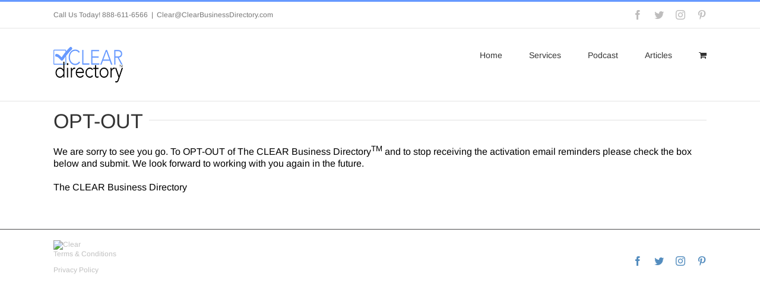

--- FILE ---
content_type: text/javascript; charset=utf-8
request_url: https://clearbusinessdirectory.com/wp-content/plugins/tmls_testimonials/js/testimonials.js
body_size: 1489
content:
(function($){
$(document).ready(function(){
	
	var tmls_forms = $('.tmls_form.tmls_notready');
	var tmls_sliders = $('.tmls.tmls_notready .tmls_slider, .tmls.tmls_notready .tmls_slider2');
	var tmls_style3 = $('.style3.tmls_style3_notready');
    
	
	if ( self != top ) {
		$.tmls_findNotReadyInserted();
	}
	else {
		
		// Submission Form
	
		if (tmls_forms.length > 0 )
		{
			tmls_forms.each(function(){
				$(this).removeClass('tmls_notready');
				$.tmls_runFormsScripts($(this));
			});
		}
		
		
		// Sliders
	
		if (tmls_sliders.length  > 0 )
		{
			tmls_sliders.each(function(){
				$(this).parent().removeClass('tmls_notready');
				$.tmls_runSlidersScripts($(this));
			});
		}
		
		// Style3
	
		if (tmls_style3.length  > 0 )
		{
			tmls_style3.each(function(){
				$(this).removeClass('tmls_style3_notready');
				$.tmls_runStyle3Scripts($(this));
			});
		}
		
		
		
		
	}
    
    $.tmls_runReadMoreScripts();
    $.tmls_runLogosImagesScripts();
		
});

$.tmls_runLogosImagesScripts = function() {
    
    var tmls_avatarsAndLogos_items = $('.tmls.tmls_use_avatars_and_logos .tmls_item');
    
    tmls_avatarsAndLogos_items.mouseenter(function(){
        $(this).find('.tmls_image').stop().fadeIn('slow');
        $(this).find('.tmls_image.tmls_logo_image').stop().hide(0);
    });
    
    tmls_avatarsAndLogos_items.mouseleave(function(){
        $(this).find('.tmls_image').stop().hide(0);
        $(this).find('.tmls_image.tmls_logo_image').stop().fadeIn('slow');
    });
    
}

$.tmls_runReadMoreScripts = function() {
    
    var tmls_morelinks = $('.tmls_morelink');
    var tmls_items = $('.tmls_fulltext').parents('.tmls_item');

    tmls_morelinks.click(function(){
        var tmls_item = $(this).parents('.tmls_item');
        var tmls_fulltext = tmls_item.find('.tmls_fulltext');
        var tmls_excerpttext = tmls_item.find('.tmls_excerpttext');
        var tmls_container = $(this).parents('.tmls_container');
        var tmls_slider = $(this).parents('.tmls_slider');
        var caroufredsel_wrapper = $(this).parents('.caroufredsel_wrapper');
        var tmls_slider2 = $(this).parents('.tmls_slider2');
            
        tmls_excerpttext.stop().hide(0,function(){
            tmls_fulltext.stop().fadeIn('slow');
                
            if(tmls_container.hasClass('tmls_slider')) {
                tmls_slider.css('min-height',tmls_item.height());
                caroufredsel_wrapper.css('min-height',tmls_item.height());    
            }
            else if(tmls_container.hasClass('tmls_slider2')) {
                tmls_slider2.css('min-height',tmls_item.height());
                caroufredsel_wrapper.css('min-height',tmls_item.height());
            }
            
        });
            
    });

    tmls_items.mouseleave(function(){
        var tmls_tmls_fulltext = $(this).find('.tmls_fulltext');
        var tmls_excerpttext = $(this).find('.tmls_excerpttext');
        var tmls_container = $(this).parents('.tmls_container');
        var tmls_slider = $(this).parents('.tmls_slider');
        var caroufredsel_wrapper = $(this).parents('.caroufredsel_wrapper');
        var tmls_slider2 = $(this).parents('.tmls_slider2');
        
        tmls_tmls_fulltext.stop().hide(0,function(){
            tmls_excerpttext.stop().fadeIn('slow'); 

            if(tmls_container.hasClass('tmls_slider')) {
                tmls_slider.css('min-height',0);
                caroufredsel_wrapper.css('min-height',0);
            }
            else if(tmls_container.hasClass('tmls_slider2')) {
                tmls_slider2.css('min-height',0);
                caroufredsel_wrapper.css('min-height',0);
            }
        });
        
    });
    
}
    
$.tmls_findNotReadyInserted = function() {
	
	var tmls_forms = $('.tmls_form.tmls_notready');
	var tmls_sliders = $('.tmls.tmls_notready .tmls_slider, .tmls.tmls_notready .tmls_slider2');
	var tmls_style3 = $('.style3.tmls_style3_notready');
	
	// Submission Form
	
	if (tmls_forms.length  > 0 )
	{
		tmls_forms.each(function(){
			$(this).removeClass('tmls_notready');
			$.tmls_runFormsScripts($(this));
		});
	}
		
		
	// Sliders
	
	if (tmls_sliders.length  > 0 )
	{
		tmls_sliders.each(function(){
			$.tmls_runSlidersScripts($(this));
			$(this).parent().parent().removeClass('tmls_notready');
		});
	}
		
	// Style3
	
	if (tmls_style3.length  > 0 )
	{
		tmls_style3.each(function(){
			$(this).removeClass('tmls_style3_notready');
			$.tmls_runStyle3Scripts($(this));
		});
	}
	
	setTimeout(function() {
		$.tmls_findNotReadyInserted();
	},1000);
	
}



$.tmls_runFormsScripts = function( tmls_form ) {
	
	var tmls_form_submit = tmls_form.find('.tmls_form_submit');
	
	if (tmls_form_submit.length  > 0 )
	{
		tmls_form_submit.mouseover(function(){
			$(this).css('color',$(this).attr('data-hoverfontcolor'));
			$(this).css('border-color',$(this).attr('data-hoverbordercolor'));
			$(this).css('background-color',$(this).attr('data-hoverbgcolor'));
		});
		
		tmls_form_submit.mouseleave(function(){
			$(this).css('color',$(this).attr('data-fontcolor'));
			$(this).css('border-color',$(this).attr('data-bordercolor'));
			$(this).css('background-color',$(this).attr('data-bgcolor'));
		});
	}
	
}

$.tmls_runSlidersScripts = function( tmls_slider ) {
	
	/*======================== Slider ========================*/
		
	var tmls_visible_slider_buttons = tmls_slider.parent().parent().find('.tmls_next_prev.tmls_visible');

	
	tmls_slider_play(tmls_slider);
			
	tmls_slider.parent().parent().mouseenter(function(){
		$(this).children('.tmls_show_on_hover').slideToggle();
	});
			
	tmls_slider.parent().parent().mouseleave(function(){
		$(this).children('.tmls_show_on_hover').slideToggle();
	});
			
		
	tmls_visible_slider_buttons.fadeIn();

}

$.tmls_runStyle3Scripts = function( tmls_style3 ) {
	
	var tmls_style3_names = tmls_style3.find('.tmls_name');
	
	if(tmls_style3_names.length  > 0) {
		tmls_style3_names.each(function(){
				
			var tmls_style3_infos_height_sum = ($(this).height()+ 2.5 + $(this).parent().children('.tmls_position').height()+$(this).parent().children('.tmls_rating').height()+5);
			var tmls_style3_img_height = $(this).parent().children('.tmls_image').last().height();
				
			if(tmls_style3_infos_height_sum < tmls_style3_img_height && $(this).parent().children('.tmls_image').last().css('display')!='none' ) {
				$(this).css('padding-top', (tmls_style3_img_height/2) - (tmls_style3_infos_height_sum/2));
			}
			else {
				$(this).css('padding-top',0);
			}
				
		});
	}
	
}

$(window).load(function(){

	var tmls_sliders = $('.tmls_slider, .tmls_slider2');
	
    if (tmls_sliders.length  > 0 )
	{
        tmls_sliders.each(function(){
            tmls_slider_play($(this));
        });
    }
	
});

$(window).resize(function() {

	var tmls_sliders = $('.tmls_slider, .tmls_slider2');
	var tmls_style3 = $('.style3');
	
    
    if (tmls_sliders.length  > 0 )
	{
	   tmls_slider_play(tmls_sliders);
    }
	
	if (tmls_style3.length  > 0 )
	{
		tmls_style3.each(function(){
			$.tmls_runStyle3Scripts($(this));
		});
	}
	
});


function tmls_slider_play(tmls_slider) {
	
	tmls_slider.carouFredSel({
		responsive: true,
		width:'variable',
		height:'variable',
		prev: {
			button: function() {
				return $(this).parents().children(".tmls_next_prev").children(".tmls_prev");
			}
		},
		next: {
			button: function() {
				return $(this).parents().children(".tmls_next_prev").children(".tmls_next");
			}
		},
		pagination: {
			container: function() {
                if($(this).attr('data-imagesposition') == 'after'){
                    return $(this).parents().next().children('.tmls_paginationContainer');    
                }
                else {
                    return $(this).parents().prev().children('.tmls_paginationContainer');
                }
				
			},
			anchorBuilder	: function(nr) {
                if($(this).parent().attr('data-usedimages') == 'avatars') {
                    return "<div class='tmls_image_container "+$(this).attr('data-imageradius')+"'><div class='tmls_image' style='"+$(this).attr('data-bgimg')+"'></div><div class='tmls_image_overlay' style='background-color:"+$(this).parent().attr('data-slider2unselectedoverlaybgcolor')+"'></div></div>";
                }
                else {
                    return "<div class='tmls_image_container'><div class='tmls_image tmls_logo_image'><img alt='' src='"+$(this).attr('data-logoimage')+"'/></div><div class='tmls_image_overlay' style='background-color:"+$(this).parent().attr('data-slider2unselectedoverlaybgcolor')+"'></div></div>";
                }
				
			}
		},
		scroll: {
			items:1,          
			duration: tmls_slider.data('scrollduration'),
			fx: tmls_slider.data('transitioneffect')
		},
		auto: {
			play: tmls_slider.data('autoplay'),
			timeoutDuration:tmls_slider.data('pauseduration'),
			pauseOnHover:tmls_slider.data('pauseonhover')
		},
		items: {
			width:700
		},
		swipe: {
			onMouse: false,
			onTouch: true
		}
				
	});
			
}

}) (jQuery);